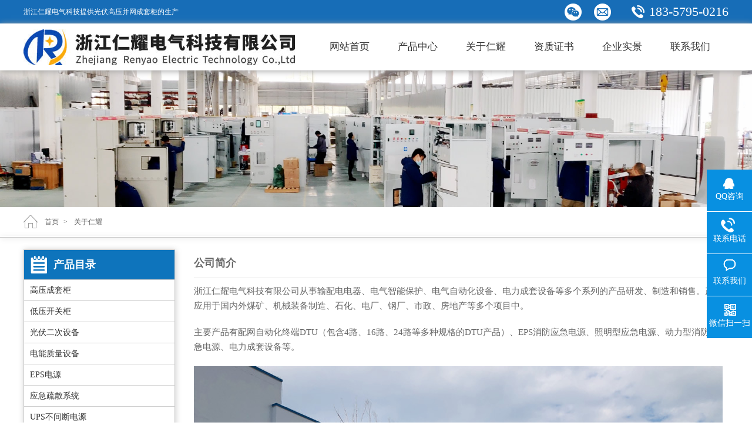

--- FILE ---
content_type: text/html
request_url: http://donghuanxitong.com/about.html
body_size: 4518
content:

<!DOCTYPE html PUBLIC "-//W3C//DTD XHTML 1.0 Transitional//EN" "http://www.w3.org/TR/xhtml1/DTD/xhtml1-transitional.dtd">
<html xmlns="http://www.w3.org/1999/xhtml">
<head>
<meta http-equiv="Content-Type" content="text/html; charset=utf-8">
<meta http-equiv="X-UA-Compatible" content="IE=Edge,chrome=1">
<meta http-equiv="Cache-Control" content="no-transform"> 
<meta http-equiv="Cache-Control" content="no-siteapp">
<meta name="viewport" content="width=device-width, initial-scale=1">
<meta name="apple-mobile-web-app-capable" content="yes">
<title>公司简介 - 浙江仁耀电气科技有限公司|官方网</title>
<meta name="keywords" content="配网自动化终端DTU,APF有源电力滤波器,SVG无功补偿,EPS应急电源">
<meta name="description" content="专注于配网自动化终端DTU、APF有源电力滤波器、SVG无功补偿、EPS应急电源。为客户提供DTU、APF、SVG、KYN28、HXGN15、GGD、GCS、GCK、MNS等多种电力设备的技术解答。">
<link href="http://www.renyaodianqi.com/css/global.css" rel="stylesheet" type="text/css" media="all">
<link rel="Shortcut Icon" href="/favicon.ico">
<script type="text/javascript" src="http://www.renyaodianqi.com/js/jquery.js"></script>
<script type="text/javascript" src="http://www.renyaodianqi.com/js/global.js"></script>
<script type="text/javascript" src="http://www.renyaodianqi.com/js/posfixed.js"></script>
<style>
.page_right p{
 font-size:15px;
 margin-bottom:20px;
 margin-top:10px;
 line-height:25px;
	}
.page_right p img{
  width:100%;
  height:auto;	
	}
</style>
</head>
<body>
<div class="pc_head">
    <div class="TopBox">
        <div class="main">
           <div class="Word">浙江仁耀电气科技提供光伏高压并网成套柜的生产</div>
           <div class="TopBox_right">
                <span class="wei_ico">
                   <div class="TopBox_wei"><img src="http://www.renyaodianqi.com/images/kf/weixin.png"></div>
                 </span>
                 <span class="message_ico">
                    <div class="TopBox_message">498718913@qq.com</div>
                  </span>
                    <span class="phone_ico">183-5795-0216</span>
            </div>
        </div>
    </div>
    <div class="header_menu">
                <div class="wrap">
                    <div class="header_logo">
                        <a href="index.html">
                            <img src="http://www.renyaodianqi.com/images/public/pc_logo.jpg">
                        </a>
                    </div>
                    <div class="header_daohan">
                        <ul>
                            <li><a href="index.html" title="仁耀官网" class="off">网站首页</a></li>
                            <li><a href="Product.html" title="仁耀的产品" class="off">产品中心</a> </li>
                            <li><a href="" title="关于仁耀" class="off">关于仁耀</a>
                         <div class="sub_menu">
                         <p><a href="">公司简介</a></p>
                         <p><a href="HonorClass-4-1.html">资质证书</a></p>
                         <p><a href="WorkShopClass-3-1.html">企业实景</a></p>
                         </div>
                            </li>
                            <li><a href="HonorClass-4-1.html" title="仁耀电气资质证书" class="off">资质证书</a></li>
                            <li><a href="WorkShopClass-3-1.html" title="仁耀电气企业实景" class="off">企业实景</a> </li>
                            <li><a href="contact-us.html" title="联系仁耀" class="off">联系我们</a></li>
                         </ul>
                    </div>
                </div>
        </div>
 </div>
 <!--手机端菜单导航-->
 <div class="mobile_head">
    <div class="content">
        <div class="top_left"><a href="index.html"><img src="http://www.renyaodianqi.com/images/public/mb_logo.jpg"></a></div>
        <div class="top_right">
        <div class="mobile_nav"><img src="http://www.renyaodianqi.com/images/public/mobile_nav.png" width="25"></div>
        <div class="mobile_tel"><a href="tel:18357950216" rel="nofollow"><img src="http://www.renyaodianqi.com/images/public/mobile_telnav.png" width="25"></a></div>
        </div>
    </div>
    <div id="menuWap">
  <div class="close"><img src="http://www.renyaodianqi.com/images/public/icon-close.png" alt="关闭菜单"></div>
  <ul>
    <li><a href="index.html">首页</a><img src="http://www.renyaodianqi.com/images/public/icon-arrow.png"></li>
    <li><a href="Product.html">产品中心</a><img src="http://www.renyaodianqi.com/images/public/icon-plus.png" class="sonIcon">
      <div>
 
   
                <a href="category-3-1.html" title="查看高压成套柜产品">高压成套柜</a>
                 
                <a href="category-8-1.html" title="查看低压开关柜产品">低压开关柜</a>
                 
                <a href="category-17-1.html" title="查看光伏二次设备产品">光伏二次设备</a>
                 
                <a href="category-9-1.html" title="查看电能质量设备产品">电能质量设备</a>
                 
                <a href="eps.html" title="查看EPS电源产品">EPS电源</a>
                 
                <a href="jzdy.html" title="查看应急疏散系统产品">应急疏散系统</a>
                 
                <a href="UPS.html" title="查看UPS不间断电源产品">UPS不间断电源</a>
                 
                <a href="DTU.html" title="查看配网终端DTU产品">配网终端DTU</a>
                 
                <a href="donghuanxitong.html" title="查看配电房环境监控产品">配电房环境监控</a>
                 
                <a href="category-12-1.html" title="查看智能照明模块产品">智能照明模块</a>
                 
              </div>
    </li>
   <li><a href="" title="浙江仁耀电气简介">关于仁耀</a><img src="http://www.renyaodianqi.com/images/public/icon-arrow.png"></li>
   <li><a href="contact-us.html" title="联系浙江仁耀电气">联系方式</a><img src="http://www.renyaodianqi.com/images/public/icon-arrow.png"></li>
   <li><a href="WorkShopClass-3-1.html" title="浙江仁耀电气企业实景">企业实景</a><img src="http://www.renyaodianqi.com/images/public/icon-arrow.png"></li>
  </ul>
</div>
</div>

<div class="pagebanner">
    <img src="http://www.renyaodianqi.com/images/public/page-banner.jpg">
</div>
<div class="position wrap">
    <a href="index.html">首页</a>&gt;
    <a href="">关于仁耀</a>
</div>
<div class="position_down"></div>
<div class="wrap">
    <div class="page_left">
                <div class="procate_menu" id="procate_left">
            <h2>产品目录</h2>
            <ul>
                
                <li><a href="category-3-1.html" title="高压成套柜">高压成套柜</a></li>
                 
                <li><a href="category-8-1.html" title="低压开关柜">低压开关柜</a></li>
                 
                <li><a href="category-17-1.html" title="光伏二次设备">光伏二次设备</a></li>
                 
                <li><a href="category-9-1.html" title="电能质量设备">电能质量设备</a></li>
                 
                <li><a href="eps.html" title="EPS电源">EPS电源</a></li>
                 
                <li><a href="jzdy.html" title="应急疏散系统">应急疏散系统</a></li>
                 
                <li><a href="UPS.html" title="UPS不间断电源">UPS不间断电源</a></li>
                 
                <li><a href="DTU.html" title="配网终端DTU">配网终端DTU</a></li>
                 
                <li><a href="donghuanxitong.html" title="配电房环境监控">配电房环境监控</a></li>
                 
                <li><a href="category-12-1.html" title="智能照明模块">智能照明模块</a></li>
                 
            </ul>
            </div>
            <div class="contact_menu" id="contact_left">
            <h2>联系我们</h2>
            <ul>
                <li><img src="http://www.renyaodianqi.com/images/con_tel.jpg" width="16" height="16">&nbsp;183-5795-0216</li>
                <li><img src="http://www.renyaodianqi.com/images/cont3.png" width="16" height="16">&nbsp;0579-82357183</li>
                <li><img src="http://www.renyaodianqi.com/images/cont4.png" width="16" height="16">&nbsp;0579-82357236</li>  
                <li><img src="http://www.renyaodianqi.com/images/cont2.png" width="16" height="16">&nbsp;<a href="mailto:498718913@qq.com">498718913@qq.com</a></li>
            </ul>
            </div>		

    </div>
  <div class="page_right">
    <div class="toptitle">公司简介</div>
    <p>浙江仁耀电气科技有限公司从事输配电电器、电气智能保护、电气自动化设备、电力成套设备等多个系列的产品研发、制造和销售。产品应用于国内外煤矿、机械装备制造、石化、电厂、钢厂、市政、房地产等多个项目中。</p>
    <p>主要产品有配网自动化终端DTU（包含4路、16路、24路等多种规格的DTU产品）、EPS消防应急电源、照明型应急电源、动力型消防应急电源、电力成套设备等。</p>
        <p><img src="static/picture/about_imgdown.jpg"></p>
    </div>
</div>
<div class="clear"></div>
<div class="footer">
	<div class="down_main">
    	<div class="menu">
        <ul>
        <p>页面导航</p>
        <a href="index.html"><li>网站首页</li></a>
        <a href="Product.html"><li>产品中心</li></a>
        <a href=""><li>关于仁耀</li></a>
        <a href="contact-us.html"><li>联系我们</li></a>
        </ul>
        </div>
        <div class="menu">
        <ul>
        <p>产品目录</p>
        
        <a href="category-3-1.html"><li>高压成套柜</li></a>
    
        <a href="category-8-1.html"><li>低压开关柜</li></a>
    
        <a href="category-17-1.html"><li>光伏二次设备</li></a>
    
        <a href="category-9-1.html"><li>电能质量设备</li></a>
    
        <a href="eps.html"><li>EPS电源</li></a>
    
        <a href="jzdy.html"><li>应急疏散系统</li></a>
    
        <a href="UPS.html"><li>UPS不间断电源</li></a>
    
        <a href="DTU.html"><li>配网终端DTU</li></a>
    
        <a href="donghuanxitong.html"><li>配电房环境监控</li></a>
    
        </ul>
        </div>
         <div class="menu">
        <ul>
        <p>联系我们</p>
        <li><img src="http://www.renyaodianqi.com/images/conT.png" width="17" height="17" align="absmiddle">&nbsp;183-5795-0216</li> 
        <li><img src="http://www.renyaodianqi.com/images/contM.png" width="17" height="17" align="absmiddle">&nbsp;0579-82357183</li> 
        <li><img src="http://www.renyaodianqi.com/images/conFax.png" width="17" height="17" align="absmiddle">&nbsp;0579-82357236</li> 
        <a href="mailto:498718913@qq.com"><li><img src="http://www.renyaodianqi.com/images/conE.png" width="17" height="17" align="absmiddle">&nbsp;498718913@qq.com</li> </a>
        </ul>
     </div>
         <div class="menu">
        <ul>
        <p>微信联系</p>
        <li><img src="http://www.renyaodianqi.com/images/kf/weixin.png" width="140" height="140"></li>
        </ul>
      </div>
    </div>
</div>
 <div class="footer_down">
  <ul>
   <li>© 2018-2025 Copyright © 浙江仁耀电气科技有限公司 All Rights Reserved.&nbsp;&nbsp; <a href="http://beian.miit.gov.cn" target="_blank" rel="nofollow">浙ICP备18053916号-1</a>&nbsp;&nbsp;&nbsp;&nbsp;<img src="http://www.renyaodianqi.com/images/public/gnba.png" width="16" height="19" align="absmiddle">
 <a href="https://beian.mps.gov.cn/#/query/webSearch?code=33070202666777" rel="noreferrer" target="_blank">浙公网安备33070202666777</a></li>
  </ul>
</div>
<div class="mobilebody_footer" style="position: fixed;">
    <ul>
        <li><a title="返回首页" href="index.html" data-ajax="false" class="ui-link">
            <dl>
                <dt>
                    <img alt="返回首页" src="http://www.renyaodianqi.com/images/public/icon_1.png"></dt>
                <dd>返回首页</dd>
            </dl>
        </a></li>
          <li><a title="产品中心" href="Product.html" data-ajax="false" class="ui-link">
            <dl>
                <dt>
                    <img alt="产品中心" src="http://www.renyaodianqi.com/images/public/icon_5.png"></dt>
                <dd>产品中心</dd>
            </dl>
        </a></li>
       
        <li><a title="热线电话" href="tel:18357950216" data-ajax="false" class="ui-link">
            <dl>
                <dt>
                    <img alt="热线电话" src="http://www.renyaodianqi.com/images/public/icon_4.png"></dt>
                <dd>热线电话</dd>
            </dl>
        </a></li>
         <li><a title="联系我们" href="contact-us.html" rel="external" data-ajax="false" class="ui-link">
            <dl>
                <dt>
                    <img alt="联系我们" src="http://www.renyaodianqi.com/images/public/icon_3.png"></dt>
                <dd>联系我们</dd>
            </dl>
        </a></li>
    </ul>
</div>
<div class="kefu">
  <ul id="kefu">
    <li class="kefu-qq">
      <div class="kefu-qq-main">
        <div class="kefu-left"> 
        <a class="online-contact-btn" href="http://wpa.qq.com/msgrd?v=3&uin=498718913&site=qq&menu=yes" target="_blank"> <i></i>
          <p> QQ咨询 </p>
          </a> </div>
        <div class="kefu-qq-right">498718913</div>
      </div>
    </li>
    <li class="kefu-tel">
      <div class="kefu-tel-main">
        <div class="kefu-left"> <i></i>
          <p>联系电话 </p>
        </div>
        <div class="kefu-tel-right">183-5795-0216</div>
      </div>
    </li>
    <li class="kefu-liuyan">
      <div class="kefu-main">
        <div class="kefu-left"><a href="contact-us.html" title="联系我们"><i></i>
          <p>联系我们</p>
         </a>  </div>
        <div class="kefu-right"></div>
      </div>
    </li>
    <li class="kefu-weixin">
      <div class="kefu-main">
        <div class="kefu-left"> <i></i>
          <p> 微信扫一扫 </p>
        </div>
        <div class="kefu-right"> </div>
        <div class="kefu-weixin-pic"> <img src="http://www.renyaodianqi.com/images/kf/weixin.png"></div>
      </div>
    </li>
    <li class="kefu-ftop">
      <div class="kefu-main">
        <div class="kefu-left"> <a href="javascript:;"> <i></i>
          <p>返回顶部</p>
          </a> </div>
        <div class="kefu-right"></div>
      </div>
    </li>
  </ul>
</div>
<script src="http://www.renyaodianqi.com/js/base.js"></script>
</body>
</html>

--- FILE ---
content_type: text/css
request_url: http://www.renyaodianqi.com/css/global.css
body_size: 5563
content:
@charset "utf-8";
html {font-size:100%;overflow-y:scroll;-webkit-text-size-adjust:100%;-ms-text-size-adjust:100%;height:100%;}
body {margin:0px;padding:0;overflow-x:hidden;}
body, div, dl, dt, dd, ul, ol, li, h1, h2, h3, h4, h5, h6, form, fieldset, legend, input, textarea, select, p, th, td {margin: 0; padding: 0;}
body, td, th, span {color: #666; font-family: "微软雅黑"; font-size: 12px;}
h1, h2, h3, h4, h5, h6 {font-size: 100%; font-weight: normal;}
li {list-style: none;}
img{border:none;}
a {color:#666; text-decoration:none; transition:all 0.3s ease-in-out; -webkit-transition:all 0.3s ease-in-out; -moz-transition:all 0.3s ease-in-out;}
a:hover {color:#0075c2; text-decoration:none;}
.clear{clear:both;height:0;line-height:0;overflow:hidden;font-size:0;}
.clearfix{zoom:1;}
.clearfix:before,.clearfix:after{
	visibility: hidden;
	display: block;
	font-size: 0;
	content: " ";
	clear: both;
	height: 0;}
.clearfix:after{clear:both;}
.left{ float:left;}
.right{ float:right;}
.mr10{margin-right:10px;}
.page_line{border-bottom:#E4E4E4 1px solid;}
.wrap{width:1200px; margin:0 auto;}
.pagebanner img{width:100%;height:auto;background-repeat:no-repeat;background-position:center;display:block;}
/*位置*/
.fl{float:left;}
.fr{float:right;}
/*标题字体*/
.f16 {font-size: 16px;font-family: "Microsoft yahei";line-height:31px;}
.f28 {font-size:24px;
   font-weight:bold;
   margin-top:20px;
   margin-bottom:18px;
}
/*颜色*/
.c1{color:#838383;}
.c2{color:#FFFFFF;}
.c3{color:#3C97E1;}
.write{color:#ffffff;}
.lcolor{color:#1085D3;}
/*间隔*/
.mb10{margin-bottom:10px;}
.mb30{margin-bottom:30px;}
.mt60{margin-top:60px;}
.mr5{margin-right:5%;}
.mt20{margin-top:20px;}
.mt30{margin-top:30px;}
.ml5{margin-left:5%;}
/*顶部内容*/
.pc_head{display:block;z-index:3; background-color:none;}
.TopBox{width:100%;background-color:#176DB7;height:40px;}
.TopBox .main{width:1200px;margin:0 auto;line-height:40px;}
.TopBox .main .Word{float:left;max-width:650px;color:#ffffff;}
.TopBox_right{ width:auto; float:right; height:40px;text-align:right;}
.TopBox_right span.wei_ico{background:url(/images/public/icon2.png) center center no-repeat; cursor:pointer; width:29px; height:40px; display:inline-block; margin-right:18px; position:relative;}
.TopBox_right span.wei_ico:hover .TopBox_wei{ display: block;}
.TopBox_wei{ position:absolute;left:0px; margin-left:-44px; top:40px; z-index:1000; background:#fff; width:110px; height:110px;border:#D9D9D9 1px solid; transition:height 0.3s ease; text-align:center; display:none;}
.TopBox_wei:before{ content:""; position:absolute; left:50%; top:-4px; margin-left:-4px; border-left:8px solid transparent;border-right:8px solid transparent; border-bottom:8px solid #fff;}
.TopBox_wei img{ width:100px; height:100px; margin-top:8px;}
.TopBox_right span.message_ico{ cursor:pointer; position:relative; background: url(/images/public/icon3.png) center center no-repeat; width:29px; height:40px;display:inline-block;}
.TopBox_right span.message_ico:hover .TopBox_message{display: block;}
.TopBox_message{ position:absolute;left:0px; margin-left:-104px; padding-top:12px; font-size:16px; color:#333333; text-align:center; top:40px; z-index:1000; background:#fff;border:#D9D9D9 1px solid;width:228px; height:45px; transition:height 0.3s ease; text-align:center; display:none;}
.TopBox_message:before{ content:""; position:absolute; left:50%; top:-4px; margin-left:-4px; border-left:8px solid transparent;border-right:8px solid transparent; border-bottom:8px solid #fff;}
.TopBox_right span.phone_ico{ background:url(/images/public/icon4.png) no-repeat left center; padding-left:30px; margin-left:35px; line-height:40px; float:right; height:40px; font-size:22px; color:#ffffff;}
/*菜单内容*/
.header_menu{width:100%;height:80px;line-height:70px;background:#fff;box-shadow: 1px 1px 10px #9E9E9E;z-index:999; position:relative;}
.header_logo{float:left;margin-top:10px;} 
.header_daohan{
	width:701px;
	float:left;
	margin-left:35px;
	position:relative;
	}
.header_daohan li{
	float:left;
	width:116px;
	line-height:80px;
	text-align:center;
}
.header_daohan li a.off{
	color:#333333;
	display:block;
	font-size:17px;
	line-height:80px;
	}
.header_daohan li a.on{
	color:#ffffff;
	font-size:17px;
	font-weight:bold;
	background-color:#176DB7;
	line-height:80px;
	display:block;
	-webkit-transition:background-color 0.3s linear;
	-moz-transition:background-color 0.3s linear;
	-o-transition:background-color 0.3s linear;
	transition:background-color 0.3s linear;
	}
.sub_menu{
	position:absolute;
	width:113px;
	text-align:left;
	color:#E8E8E8;
	display:none;
	border-left:#cccccc 1px solid;
	border-right:#cccccc 1px solid;
	border-top:#176DB7 3px solid;
	background-color:#ffffff;
	z-index:9998;
	}
.sub_menu p{
	font-size:14px;
	display:block;
	}
.sub_menu p a{
	display:block;
	padding-left:10px;
	line-height:35px;
	border-bottom:#cccccc 1px solid;
	}
.sub_menu p:hover{
	background-color:#F0F0F0;
	-webkit-transition:background-color 0.3s linear;
	-moz-transition:background-color 0.3s linear;
	-o-transition:background-color 0.3s linear;
	transition:background-color 0.3s linear;
	}
/*手机端头部*/
.mobile_head{display:none;}
.mobile_head .content{display:none;}
/*所在位置*/
/*.position_down{ background:url(/images/main_tbd.jpg) no-repeat top center; width:100%; height:auto; overflow:hidden; padding:0px 0 6px;}*/
.position{height:50px; line-height:50px; background:url(/images/position_icon.jpg) no-repeat left; width:1172px; padding-left:28px;}
.position a{ color:#666; padding:0 8px;}
.position span{ margin-left:8px;}
.position_down{width:100%;height:1px;border-bottom:#ccc 1px solid;box-shadow: 1px 1px 10px #cccccc;}
/*内页左右样式*/
.page_left{
   width:260px;
   float:left;
   margin-right:30px;	
   margin-top:20px;
   margin-bottom:20px;
	}
.page_left .mb20{margin-bottom:20px;}
.procate_menu{
	width:258px;
	box-shadow: 1px 1px 10px #cccccc;
}
.procate_menu h2{
	padding-left:50px;
	background-image:url(/images/lbt_bg.png);
	background-position:10px;
	background-repeat:no-repeat;
	border:1px solid #ccc;
	border-bottom:none;
	line-height:50px;
	background-color:#0E74BC;
	color:#fff;
	font-weight:bold;
	cursor:pointer;
	font-size:18px;
	text-transform:capitalize;
	}	
.procate_menu ul{
	border-left:#CCC 1px solid;
	border-right:#CCC 1px solid;
	border-bottom:#ccc 1px solid;
	}
.procate_menu ul li{
	width:100%;
	line-height:35px;
	overflow:hidden;
	}
.procate_menu ul li a{
	font-size:14px;
	line-height:35px;
	color:#333;
	text-transform:capitalize;
	display:block;
	padding-left:10px;
	border-top:1px solid #ccc;
}
.procate_menu ul .on a{
	background-color:#1061BA;
	color:#ffffff;
}
.procate_menu ul li a:hover{
   	background-color:#1061BA;
	color:#ffffff;
	text-indent:20px;
	display:block;
	-webkit-transition:background-color 0.3s linear;
	-moz-transition:background-color 0.3s linear;
	-o-transition:background-color 0.3s linear;
	transition:background-color 0.3s linear;
	}
.procate_menu ul p a{
	background-color:#FDFFFF;
	padding-left:10px;
	display:block;
	line-height:30px;
	}
.procate_menu ul p a:hover{
	background-color:#F09524;
	color:#FFF;
	}
.contact_menu{
	width:258px;
	box-shadow:1px 1px 10px #cccccc;
	margin-top:20px;
}
.contact_menu h2{
	padding-left:50px;
	background-image:url(/images/lbt_bg.png);
	background-position:10px;
	background-repeat:no-repeat;
	border:1px solid #ccc;
	border-bottom:none;
	line-height:50px;
	background-color:#0E74BC;
	color:#fff;
	font-weight:bold;
	cursor:pointer;
	font-size:18px;
	text-transform:capitalize;}	
.contact_menu ul{
	border-left:#CCC 1px solid;
	border-right:#CCC 1px solid;
	border-bottom:#ccc 1px solid;
	}
.contact_menu ul li{
	font-size:13px;
	line-height:35px;
	color:#333;
	text-transform:capitalize;
	display:block;
	padding-left:10px;
}
.page_right{
  width:900px;
  margin-top:20px;
  float:left;
  margin-bottom:20px;
	}
.page_right .toptitle{
   font-size:18px;
   font-weight:bold;
   padding:3px 0 5px 0;
   line-height:40px;
   text-align:left;
   height:40px;
   border-bottom:#E4E4E4 1px solid;
	}
.page_right .catetitle{
   font-size:20px;
   font-weight:bold;
   margin-top:20px;
	}
.page_right .catetitle a{color:#0C9742;}
.pageshow{padding-top:10px;border-top:#E6E6E6 1px solid;margin-top:10px; text-align:left;margin-bottom:10px;}
/*分页样式*/
.technorati {
	PADDING-RIGHT: 3px; PADDING-LEFT: 3px;PADDING-BOTTOM: 3px; MARGIN: 3px; PADDING-TOP: 3px;text-align:center;clear:both;
	}
.technorati A {
	BORDER-RIGHT: #ccc 1px solid; PADDING-RIGHT: 6px; BACKGROUND-POSITION: 50% bottom; BORDER-TOP: #ccc 1px solid; PADDING-LEFT: 6px; FONT-WEIGHT: bold; PADDING-BOTTOM: 2px; BORDER-LEFT: #ccc 1px solid; COLOR: rgb(66,97,222); MARGIN-RIGHT: 3px; PADDING-TOP: 2px; BORDER-BOTTOM: #ccc 1px solid; TEXT-DECORATION: none
}
.technorati A:hover {
	BACKGROUND-IMAGE: none; COLOR: #fff; BACKGROUND-COLOR: #4261df
}
.technorati A:active {
	BACKGROUND-IMAGE: none; COLOR: #fff; BACKGROUND-COLOR: #4261df
}
.technorati SPAN.current {
	PADDING-RIGHT: 6px; PADDING-LEFT: 6px; FONT-WEIGHT: bold; PADDING-BOTTOM: 2px; COLOR: #000; MARGIN-RIGHT: 3px; PADDING-TOP: 2px
}
.technorati SPAN.disabled {
	BORDER-RIGHT: #ccc 1px solid; PADDING-RIGHT: 6px; BACKGROUND-POSITION: 50% bottom; BORDER-TOP: #ccc 1px solid; PADDING-LEFT: 6px; FONT-WEIGHT: bold; PADDING-BOTTOM: 2px; BORDER-LEFT: #ccc 1px solid; COLOR: #C3C3C3; MARGIN-RIGHT: 3px; PADDING-TOP: 2px; BORDER-BOTTOM: #ccc 1px solid; TEXT-DECORATION: none
}
/*底部*/
.footer{background:#176DB7;width:100%;color:#ffffff;overflow:hidden;}
.footer .down_main{width:1200px;margin:0 auto;}
.footer .down_main .menu{width:300px;margin-top:20px;margin-bottom:10px;float:left;}
.footer .down_main .menu p{color:#FFF;font-size:18px;margin-bottom:10px; font-weight:bold;}
.footer .down_main .menu li{font-size:14px;color:#ffffff;margin-bottom:9px;}
.footer .padding_left{padding-left:30px;}
.footer_down{
width:100%;
height:34px;
background:#414141;
}
.footer_down ul{
line-height:34px;
width:1200px;
font-size:12px;
margin:0 auto;
color:#9B9B9B;
}
.footer_down ul a{
color:#9B9B9B;
}
.footer_down ul a:hover{
color:#E6E6E6;
}
/*表单样式*/
.input_box {
	BORDER-RIGHT: #cccccc 1px solid; BORDER-TOP: #cccccc 1px solid; FONT-SIZE: 9pt; BORDER-LEFT: #cccccc 1px solid; COLOR: #000000; LINE-HEIGHT: 12pt; BORDER-BOTTOM:#cccccc 1px solid; FONT-FAMILY: "宋体"; BACKGROUND-COLOR: #ffffff; TEXT-DECORATION: none;height:22px;
}
.content_box {
	BORDER-RIGHT: #cccccc 1px solid; BORDER-TOP: #cccccc 1px solid; FONT-SIZE: 9pt; BORDER-LEFT: #cccccc 1px solid; COLOR: #000000; LINE-HEIGHT: 12pt; BORDER-BOTTOM:#cccccc 1px solid; FONT-FAMILY: "宋体"; BACKGROUND-COLOR: #ffffff; TEXT-DECORATION: none;
}

/*线条样式*/
.pro_line{border-bottom:#E3E3E3 1px dotted;margin-bottom:20px;height:0px;}

/*常见问题*/
.faq{padding:0 0 25px;border-bottom:1px solid #eee; margin-bottom:45px;}
.faq dt { padding-left:40px;background:url(/images/products/pro_q.jpg) no-repeat 0 3px;margin-bottom:13px;color:#f1bb00}
.faq dd {padding-left:40px;background:url(/images/products/pro_a.jpg) no-repeat 0 1px;}
/*手机版底部固定*/
.mobilebody_footer {display:none;width: 100%; height: 45px; background: linear-gradient(#0091FA, #005A99) #005A99; background: -webkit-gradient(linear, 0 0, 0 100%, from(#0091FA), to(#005A99)); background: -moz-linear-gradient(top, #0091FA, #005A99);/* Firefox */ filter:progid:DXImageTransform.Microsoft.gradient(startColorstr=#0091FA, endColorstr=#005A99, grandientType=0);
bottom: 0; border-top: #005A99 solid 1px; }
.mobilebody_footer ul { width: 100%; height: 45px; line-height: 45px; }
.mobilebody_footer ul li { width: 25%; float: left; color: #fff; }
.mobilebody_footer ul li a { width: 100%; height: 45px; display: block; border-right: #005A99 solid 1px; }
.mobilebody_footer ul li a:hover { background: #005A99; }
.mobilebody_footer ul li dl { width: auto; margin: 0 auto; text-align: center; }
.mobilebody_footer ul li dt { width: auto; height: 25px; overflow: hidden; }
.mobilebody_footer ul li dd { width: auto; height: 20px; font-size: 12px; color: #fff; line-height: 20px; overflow: hidden; }
/* PC端客服 */
.kefu {
	position: fixed;
	right: -170px;
	top: 60%;
	z-index: 900;
	cursor:pointer;
}
.kefu li a {
	text-decoration: none;
}
.kefu li {
	margin-top: 1px;
	clear: both;
	height: 71px;
	position: relative;
}
.kefu li i {
	background: url(/images/kf/fx.png) no-repeat;
	display: block;
	width: 30px;
	height: 27px;
	margin: 0 auto;
	text-align: center;
}
.kefu li p {
	height: 20px;
	font-size: 14px;
	line-height: 20px;
	overflow: hidden;
	text-align: center;
	color: #fff;
	margin: 0;
}
.kefu .kefu-qq i {
	background-position: 4px 5px;
}
.kefu .kefu-tel i {
	background-position: 0 -21px;
}
.kefu .kefu-liuyan i {
	background-position: 4px -53px;
}
.kefu .kefu-weixin i {
	background-position: -34px 4px;
}
.kefu .kefu-weibo i {
	background-position: -30px -22px;
}
.kefu .kefu-ftop {
	display: none;
}
.kefu .kefu-ftop i {
	width: 33px;
	height: 35px;
	background-position: -27px -51px;
}
.kefu .kefu-left {
	float: left;
	width: 77px;
	height: 47px;
	position: relative;
}
.kefu .kefu-tel-right {
	font-size: 18px;
	color: #fff;
	float: left;
	height: 24px;
	line-height: 22px;
	padding: 0 15px;
	border-left: 1px solid #fff;
	margin-top: 14px;
	font-weight:bold;
}
.kefu .kefu-qq-right {
	font-size: 18px;
	color: #fff;
	float: left;
	height: 24px;
	line-height: 22px;
	padding: 0 15px;
	border-left: 1px solid #fff;
	margin-top: 14px;
	font-weight:bold;
}
.kefu .kefu-right {
	width: 20px;
}
.kefu .kefu-tel-main {
	background: #0890e1;
	color: #fff;
	height: 56px;
	width: 247px;
	padding: 9px 0 6px;
	float: left;
}
.kefu .kefu-qq-main {
	background: #0890e1;
	color: #fff;
	height: 56px;
	width: 220px;
	padding: 9px 0 6px;
	float: left;
}
.kefu .kefu-main {
	background: #0890e1;
	width: 97px;
	height: 56px;
	position: relative;
	padding: 9px 0 6px;
	float: left;
}
.kefu .kefu-weixin-pic {
	position: absolute;
	left: -130px;
	top: -24px;
	display: none;
	z-index: 333;
}
.kefu-weixin-pic img {
	width: 115px;
	height: 115px;
}
@media only screen and (max-width: 750px) {
.wrap{
width:calc(100% - 20px);	
	}
.pc_head{display:none;}
.mbolie_head{display:block;}
/*手机版底部导航*/
.footer .down_main{width:calc(100% - 20px);margin:0 auto;}
.footer .down_main .menu{width:100%;margin-top:20px;margin-bottom:10px;float:none;}
.mobilebody_footer {display:block;}
.kefu{display:none;}
.mobile_head{width:100%;height:60px;display:block;}
.mobile_head .content{display:block;background:#fff;height:60px;width:100%;position:fixed;top:0;left:0;z-index:1000;box-shadow: 1px 1px 10px #cccccc;}
.mobile_head .content .top_left{
	float:left;
	padding-left:10px;
    padding-top:10px;
	padding-bottom:2px;
	width:50%;
	-webkit-box-sizing:border-box;
    -moz-box-sizing:border-box;
    box-sizing:border-box; 
}
.mobile_head .content .top_left img{width:100%;height:auto;}
.mobile_head .content .top_right{
	float:right;
	width:50%;
	padding-right:10px;
	padding-top:22px;
	text-align:right;
	-webkit-box-sizing:border-box;
    -moz-box-sizing:border-box;
    box-sizing:border-box; 
	}
.mobile_head .content .top_right img{width:100%;height:auto;}
.mobile_head .content .top_right .mobile_tel{float:right;width:30px;cursor:pointer;margin-right:8px;}
.mobile_head .content .top_right .mobile_nav{float:right;width:30px;cursor:pointer;}
.mobile_head .content .top_right .mobile_weixin{float:right;width:30px;cursor:pointer;margin-right:8px;}
#menuWap{display:none;position:fixed; z-index:1001; left:0; top:0; width:100%; height:100%; background:rgba(0,0,0,.86);}
#menuWap .close{ width:80%; margin:30px auto; text-align:right;}
#menuWap .close img{height:20px; width:auto; border:1px solid rgba(255,255,255,.2);}
#menuWap ul{width:80%; margin:0px auto; text-align:left;}
#menuWap ul>li{position:relative;display: block;width: 100%;padding: 15px 0px;text-align: left;margin: 0px auto;border-bottom: 1px solid rgba(255,255,255,.3);}
#menuWap ul>li img{position:absolute;z-index:9;right:10px;top:18px;width:18px;height:auto;}
#menuWap ul>li>a {display:block; font-size: 18px;padding:0px 5px; color:rgba(255,255,255,.8);}
#menuWap ul>li.A>a{ color:#E2372E !important;}
#menuWap ul>li>div{ display:none; padding:10px 0px;}
#menuWap ul>li>div a{display:block;padding:5px;font-size:14px;color:rgba(255,255,255,.6);}
#menuWap .language{ text-align:center; margin:0px auto;}
#menuWap .language a{ display:inline-block; padding:5px; color:rgba(255,255,255,.8);}
#messageWap{display:none;position:fixed; z-index:1001; left:0; top:0; width:100%; height:100%; background:rgba(0,0,0,.86);}
#messageWap .close{ width:80%; margin:20px auto; text-align:right;}
#messageWap .close img{height:20px; width:auto; border:1px solid rgba(255,255,255,.2);}
#messageWap ul{width:80%; margin:0px auto; text-align:left;}
#messageWap ul>li{position:relative;display: block;font-size:14px;color:#ffffff;padding: 2px 0px;margin-right:10px;text-align:left;}
#weixinWap{display:none;position:fixed; z-index:1001; left:0; top:0; width:100%; height:100%; background:rgba(0,0,0,.86);}
#weixinWap .close{ width:80%; margin:20px auto; text-align:right;}
#weixinWap .close img{height:20px; width:auto; border:1px solid rgba(255,255,255,.2);}
#weixinWap ul{width:80%; margin:0px auto; text-align:left;}
#weixinWap ul>li{position:relative;display: block;font-size:24px;color:#ffffff;padding: 2px 0px;margin-right:10px;margin-bottom:10px;text-align:center;}
#pc_banner{display:none;}
#mobile_banner{display:block;}
.position{display:none;}
.position_down{display:none;}
/*手机端页面左右样式*/
.page_left{
   width:100%;
   float:none;
   margin-right:30px;	
   margin-top:20px;
   margin-bottom:20px;
	}
.procate_menu{
	width:100%;
	box-shadow: 1px 1px 10px #cccccc;
}
.procate_menu ul{
	display:none;
}

.contact_menu{
	width:100%;
	box-shadow: 1px 1px 10px #cccccc;
	margin-top:20px;
}
.contact_menu ul{
	display:none;
}
.page_right{
  width:100%;
  margin-top:10px;
  float:none;
  margin-bottom:20px;
	}
}

--- FILE ---
content_type: application/x-javascript
request_url: http://www.renyaodianqi.com/js/global.js
body_size: 1425
content:
$(document).ready(function () {
	  $(".pro_down").hover(function(){
		$(".sub_menu").slideDown("fast");
        },
       function() {
		$(".sub_menu").slideUp("fast");
      });
	/*菜单下拉*/
	  $(".header_daohan li").hover(function(){
		$(this).children(".off").attr({"class" : "on"});
		$(this).find(".sub_menu").slideDown(400);
        },
       function() {
		$(this).children(".on").attr({"class" : "off"});   
		$(this).find(".sub_menu").slideUp(400);
      });
	//PC端头部菜单固定
	$(".header_menu").posfixed({
		distance:0,
		pos:"top",
		type:"while",
		hide:false
	});    
  	//点击弹出手机端左侧菜单
	$(".page_left #procate_left h2").click(function(){
	$(".page_left #procate_left").find("ul").slideToggle();
	});
	$(".page_left #contact_left h2").click(function(){
	$(".page_left #contact_left").find("ul").slideToggle();
	});
	$(".page_left #honor_left h2").click(function(){
	$(".page_left #honor_left").find("ul").slideToggle();
	});
});

//右侧联系方式
$(document).ready( function() {
    var time;
    var $kefu = $('.kefu');
    var $c = $kefu.find('#kefu');
    $kefu.css({
        'marginTop': -($kefu.height() / 2)
    });
    $c.find('li').on({
        'mouseenter': function () {
            var scope = this;
            time = setTimeout(function () {
                var divDom = $(scope).children('div');
                var maxWidth = divDom.width();
                $(scope).stop().animate({
                    left: 77 - maxWidth
                }, 'normal', function () {
                    var pic = $(scope).find('.kefu-weixin-pic');
                    if (pic.length > 0) {
                        pic.show();
                    }
                });
            }, 100);
        },
        'mouseleave': function () {
            var pic = $(this).find('.kefu-weixin-pic');
            if (pic.length > 0) {
                pic.hide();
            }
            clearTimeout(time);
            $(this).stop().animate({
                left: 0
            }, 'normal', function () {
            });
        }
    });
    $(window).scroll(function () {
        var scrollTop = document.documentElement.scrollTop || window.pageYOffset || document.body.scrollTop;
        var eltop = $c.find('.kefu-ftop');
        if (scrollTop > 0) {
            eltop.show();
			 $(".main_menu .menubtm").css({"top":"42px"});
			 $(".main_menu").css({"background":"rgba(67,70,86,.9)"});
        } else {
            eltop.hide();
			 $(".main_menu .menubtm").css({"top":"142px"});
			 $(".main_menu").css({"background":"#434656"});
        }
    });
    $c.find('.kefu-ftop').click(function () {
        var scrollTop = document.documentElement.scrollTop || window.pageYOffset || document.body.scrollTop;
        if (scrollTop > 0) {
            $('html,body').animate({
                scrollTop: 0
            }, 'slow');
        }
    });
	});
//验证表单
  $(document).ready(function(){
	$("#add_message").submit(function(){
	if ($("input[name='f_subject']").val() == ""){
	alert("请填写留言主题！");
	$("input[name='f_subject']").focus();
	return false;
	}
	if ($("input[name='f_telphone']").val() == ""){
	alert("请填写联系方式！");
	$("input[name='f_telphone']").focus();
	return false;
	}
	if ($("input[name='validatecode']").val() ==""){
	alert("请填写验证码！");
	$("input[name='validatecode']").focus();
	return false;
	}
	});
});	

--- FILE ---
content_type: application/x-javascript
request_url: http://www.renyaodianqi.com/js/base.js
body_size: 689
content:
//menuWap
$(".mobile_nav").click(function(){
  if($("#menuWap").css("display")=="none"){
    $("#menuWap").slideDown(300);
  }else{
    $("#menuWap").slideUp(200);
  }
});
//close menuWap
$("#menuWap .close").click(function(){
  $("#menuWap").slideUp(200);
});
//menuWap
$("#menuWap ul>li").click(function(){
  if($(this).find('div').css("display")=="none"){
    $(this).addClass('A');
    $(this).find(".sonIcon").attr("src","/images/public/icon-minus.png");
    $(this).find('div').stop(true,true).slideDown(350);
  }else{
    $(this).removeClass('A');
    $(this).find(".sonIcon").attr("src","/images/public/icon-plus.png");
    $(this).find('div').stop().slideUp(250);
  }}
  );
$(function () {
	//点击展开收缩
	var $list = $("#list");
	$("#listBut").click(function(){
		if(!$list.is(":animated")){
		$list.slideToggle(300);
		}
	})
});
//messageWap
$(".show_message").click(function(){
  if($("#messageWap").css("display")=="none"){
    $("#messageWap").slideDown(300);
  }else{
    $("#messageWap").slideUp(200);
  }
});
//close messageWap
$("#messageWap .close").click(function(){
  $("#messageWap").slideUp(200);
});
$("#messageWap .closewindows").click(function(){
  $("#messageWap").slideUp(200);
});
//weixinWap
$(".mobile_weixin").click(function(){
  if($("#weixinWap").css("display")=="none"){
    $("#weixinWap").slideDown(300);
  }else{
    $("#weixinWap").slideUp(200);
  }
});
//close weixinWap
$("#weixinWap .close").click(function(){
  $("#weixinWap").slideUp(200);
});
$("#weixinWap .closewindows").click(function(){
  $("#weixinWap").slideUp(200);
});